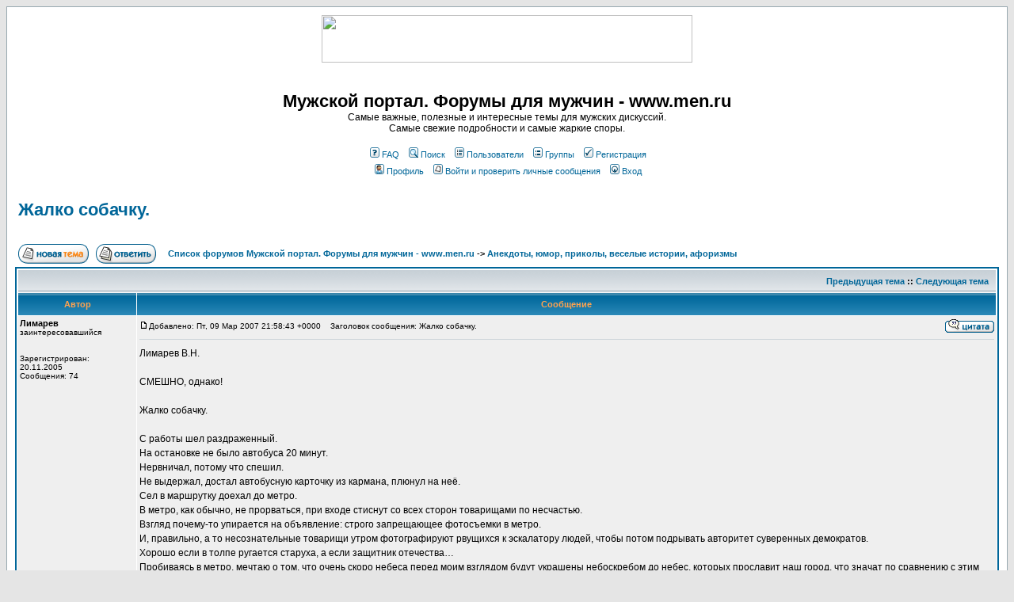

--- FILE ---
content_type: text/html; charset=CP1251
request_url: http://forum.men.ru/forum/viewtopic.php?t=11876&sid=844fafce8cd1c61ca2c1ec0ef9acde62
body_size: 10034
content:
<!DOCTYPE HTML PUBLIC "-//W3C//DTD HTML 4.01 Transitional//EN">
<html dir="ltr">
<head>
<meta http-equiv="Content-Type" content="text/html; charset=windows-1251">
<meta http-equiv="Content-Style-Type" content="text/css">
<meta name="keywords" content="Просмотр темы - Жалко собачку. Анекдоты, юмор, приколы, веселые истории, афоризмы Мужской портал. Форумы для мужчин - www.men.ru">
<meta name="description" content="Просмотр темы - Жалко собачку. Анекдоты, юмор, приколы, веселые истории, афоризмы Самые важные, полезные и интересные темы для мужских дискуссий.<br> Самые свежие подробности и самые жаркие споры.">

<link rel="top" href="./index.php?sid=c1f15cb751fd52c33318b21836101701" title="Список форумов Мужской портал. Форумы для мужчин - www.men.ru" />
<link rel="search" href="./search.php?sid=c1f15cb751fd52c33318b21836101701" title="Поиск" />
<link rel="help" href="./faq.php?sid=c1f15cb751fd52c33318b21836101701" title="FAQ" />
<link rel="author" href="./memberlist.php?sid=c1f15cb751fd52c33318b21836101701" title="Пользователи" />
<link rel="prev" href="viewtopic.php?t=11876&amp;view=previous&amp;sid=c1f15cb751fd52c33318b21836101701" title="Предыдущая тема" />
<link rel="next" href="viewtopic.php?t=11876&amp;view=next&amp;sid=c1f15cb751fd52c33318b21836101701" title="Следующая тема" />
<link rel="up" href="viewforum.php?f=18&amp;sid=c1f15cb751fd52c33318b21836101701" title="Анекдоты, юмор, приколы, веселые истории, афоризмы" />
<link rel="chapter forum" href="viewforum.php?f=14&amp;sid=c1f15cb751fd52c33318b21836101701" title="Мужской клуб. Разговоры обо всем" />
<link rel="chapter forum" href="viewforum.php?f=1&amp;sid=c1f15cb751fd52c33318b21836101701" title="Женщины, любовь, психология отношений мужчин и женщин" />
<link rel="chapter forum" href="viewforum.php?f=22&amp;sid=c1f15cb751fd52c33318b21836101701" title="Секс, эротика, физиология полов" />
<link rel="chapter forum" href="viewforum.php?f=9&amp;sid=c1f15cb751fd52c33318b21836101701" title="Спорт, развлечения, отдых, здоровье, медицина" />
<link rel="chapter forum" href="viewforum.php?f=13&amp;sid=c1f15cb751fd52c33318b21836101701" title="Автомобили и другие средства транспорта" />
<link rel="chapter forum" href="viewforum.php?f=2&amp;sid=c1f15cb751fd52c33318b21836101701" title="Деньги, карьера, политика" />
<link rel="chapter forum" href="viewforum.php?f=11&amp;sid=c1f15cb751fd52c33318b21836101701" title="Дегустационный клуб" />
<link rel="chapter forum" href="viewforum.php?f=12&amp;sid=c1f15cb751fd52c33318b21836101701" title="Компьютеры, мобильная связь, цифровые устройства" />
<link rel="chapter forum" href="viewforum.php?f=15&amp;sid=c1f15cb751fd52c33318b21836101701" title="Новости" />
<link rel="chapter forum" href="viewforum.php?f=24&amp;sid=c1f15cb751fd52c33318b21836101701" title="Афиша культурных мероприятий" />
<link rel="chapter forum" href="viewforum.php?f=25&amp;sid=c1f15cb751fd52c33318b21836101701" title="Форум о музыке" />
<link rel="chapter forum" href="viewforum.php?f=18&amp;sid=c1f15cb751fd52c33318b21836101701" title="Анекдоты, юмор, приколы, веселые истории, афоризмы" />
<link rel="chapter forum" href="viewforum.php?f=16&amp;sid=c1f15cb751fd52c33318b21836101701" title="Интересные ссылки, частные объявления" />
<link rel="chapter forum" href="viewforum.php?f=26&amp;sid=c1f15cb751fd52c33318b21836101701" title="Женский уголок" />
<link rel="chapter forum" href="viewforum.php?f=19&amp;sid=c1f15cb751fd52c33318b21836101701" title="О сайте www.men.ru" />
<link rel="chapter forum" href="viewforum.php?f=21&amp;sid=c1f15cb751fd52c33318b21836101701" title="Молодежная тусовка" />
<link rel="chapter forum" href="viewforum.php?f=27&amp;sid=c1f15cb751fd52c33318b21836101701" title="Быт" />
<link rel="chapter forum" href="viewforum.php?f=28&amp;sid=c1f15cb751fd52c33318b21836101701" title="Архив" />
<link rel="chapter forum" href="viewforum.php?f=20&amp;sid=c1f15cb751fd52c33318b21836101701" title="Флейм" />

<title>Просмотр темы - Жалко собачку. Анекдоты, юмор, приколы, веселые истории, афоризмы - Мужской портал. Форумы для мужчин - www.men.ru</title>
<!-- link rel="stylesheet" href="templates/subSilver/subSilver.css" type="text/css" -->
<style type="text/css">
<!--
/*
  The original subSilver Theme for phpBB version 2+
  Created by subBlue design
  http://www.subBlue.com

  NOTE: These CSS definitions are stored within the main page body so that you can use the phpBB2
  theme administration centre. When you have finalised your style you could cut the final CSS code
  and place it in an external file, deleting this section to save bandwidth.
*/

/* General page style. The scroll bar colours only visible in IE5.5+ */
body {
	background-color: #E5E5E5;
	scrollbar-face-color: #DEE3E7;
	scrollbar-highlight-color: #FFFFFF;
	scrollbar-shadow-color: #DEE3E7;
	scrollbar-3dlight-color: #D1D7DC;
	scrollbar-arrow-color:  #006699;
	scrollbar-track-color: #EFEFEF;
	scrollbar-darkshadow-color: #98AAB1;
}

/* General font families for common tags */
font,th,td,p { font-family: Verdana, Arial, Helvetica, sans-serif }
a:link,a:active,a:visited { color : #006699; }
a:hover		{ text-decoration: underline; color : #DD6900; }
hr	{ height: 0px; border: solid #D1D7DC 0px; border-top-width: 1px;}

/* This is the border line & background colour round the entire page */
.bodyline	{ background-color: #FFFFFF; border: 1px #98AAB1 solid; }

/* This is the outline round the main forum tables */
.forumline	{ background-color: #FFFFFF; border: 2px #006699 solid; }

/* Main table cell colours and backgrounds */
td.row1	{ background-color: #EFEFEF; }
td.row2	{ background-color: #DEE3E7; }
td.row3	{ background-color: #D1D7DC; }

/*
  This is for the table cell above the Topics, Post & Last posts on the index.php page
  By default this is the fading out gradiated silver background.
  However, you could replace this with a bitmap specific for each forum
*/
td.rowpic {
		background-color: #FFFFFF;
		background-image: url(templates/subSilver/images/cellpic2.jpg);
		background-repeat: repeat-y;
}

/* Header cells - the blue and silver gradient backgrounds */
th	{
	color: #FFA34F; font-size: 11px; font-weight : bold;
	background-color: #006699; height: 25px;
	background-image: url(templates/subSilver/images/cellpic3.gif);
}

td.cat,td.catHead,td.catSides,td.catLeft,td.catRight,td.catBottom {
			background-image: url(templates/subSilver/images/cellpic1.gif);
			background-color:#D1D7DC; border: #FFFFFF; border-style: solid; height: 28px;
}

/*
  Setting additional nice inner borders for the main table cells.
  The names indicate which sides the border will be on.
  Don't worry if you don't understand this, just ignore it :-)
*/
td.cat,td.catHead,td.catBottom {
	height: 29px;
	border-width: 0px 0px 0px 0px;
}
th.thHead,th.thSides,th.thTop,th.thLeft,th.thRight,th.thBottom,th.thCornerL,th.thCornerR {
	font-weight: bold; border: #FFFFFF; border-style: solid; height: 28px;
}
td.row3Right,td.spaceRow {
	background-color: #D1D7DC; border: #FFFFFF; border-style: solid;
}

th.thHead,td.catHead { font-size: 12px; border-width: 1px 1px 0px 1px; }
th.thSides,td.catSides,td.spaceRow	 { border-width: 0px 1px 0px 1px; }
th.thRight,td.catRight,td.row3Right	 { border-width: 0px 1px 0px 0px; }
th.thLeft,td.catLeft	  { border-width: 0px 0px 0px 1px; }
th.thBottom,td.catBottom  { border-width: 0px 1px 1px 1px; }
th.thTop	 { border-width: 1px 0px 0px 0px; }
th.thCornerL { border-width: 1px 0px 0px 1px; }
th.thCornerR { border-width: 1px 1px 0px 0px; }

/* The largest text used in the index page title and toptic title etc. */
.maintitle	{
	font-weight: bold; font-size: 22px; font-family: "Trebuchet MS",Verdana, Arial, Helvetica, sans-serif;
	text-decoration: none; line-height : 120%; color : #000000;
}

/* General text */
.gen { font-size : 12px; }
.genmed { font-size : 11px; }
.gensmall { font-size : 10px; }
.gen,.genmed,.gensmall { color : #000000; }
a.gen,a.genmed,a.gensmall { color: #006699; text-decoration: none; }
a.gen:hover,a.genmed:hover,a.gensmall:hover	{ color: #DD6900; text-decoration: underline; }

/* The register, login, search etc links at the top of the page */
.mainmenu		{ font-size : 11px; color : #000000 }
a.mainmenu		{ text-decoration: none; color : #006699;  }
a.mainmenu:hover{ text-decoration: underline; color : #DD6900; }

/* Forum category titles */
.cattitle		{ font-weight: bold; font-size: 12px ; letter-spacing: 1px; color : #006699}
a.cattitle		{ text-decoration: none; color : #006699; }
a.cattitle:hover{ text-decoration: underline; }

/* Forum title: Text and link to the forums used in: index.php */
.forumlink		{ font-weight: bold; font-size: 12px; color : #006699; }
a.forumlink 	{ text-decoration: none; color : #006699; }
a.forumlink:hover{ text-decoration: underline; color : #DD6900; }

/* Used for the navigation text, (Page 1,2,3 etc) and the navigation bar when in a forum */
.nav			{ font-weight: bold; font-size: 11px; color : #000000;}
a.nav			{ text-decoration: none; color : #006699; }
a.nav:hover		{ text-decoration: underline; }

/* titles for the topics: could specify viewed link colour too */
.topictitle,h1,h2	{ font-weight: bold; font-size: 11px; color : #000000; }
a.topictitle:link   { text-decoration: none; color : #006699; }
a.topictitle:visited { text-decoration: none; color : #5493B4; }
a.topictitle:hover	{ text-decoration: underline; color : #DD6900; }

/* Name of poster in viewmsg.php and viewtopic.php and other places */
.name			{ font-size : 11px; color : #000000;}

/* Location, number of posts, post date etc */
.postdetails		{ font-size : 10px; color : #000000; }

/* The content of the posts (body of text) */
.postbody { font-size : 12px; line-height: 18px}
a.postlink:link	{ text-decoration: none; color : #006699 }
a.postlink:visited { text-decoration: none; color : #5493B4; }
a.postlink:hover { text-decoration: underline; color : #DD6900}

/* Quote & Code blocks */
.code {
	font-family: Courier, 'Courier New', sans-serif; font-size: 11px; color: #006600;
	background-color: #FAFAFA; border: #D1D7DC; border-style: solid;
	border-left-width: 1px; border-top-width: 1px; border-right-width: 1px; border-bottom-width: 1px
}

.quote {
	font-family: Verdana, Arial, Helvetica, sans-serif; font-size: 11px; color: #444444; line-height: 125%;
	background-color: #FAFAFA; border: #D1D7DC; border-style: solid;
	border-left-width: 1px; border-top-width: 1px; border-right-width: 1px; border-bottom-width: 1px
}

/* Copyright and bottom info */
.copyright		{ font-size: 10px; font-family: Verdana, Arial, Helvetica, sans-serif; color: #444444; letter-spacing: -1px;}
a.copyright		{ color: #444444; text-decoration: none;}
a.copyright:hover { color: #000000; text-decoration: underline;}

/* Form elements */
input,textarea, select {
	color : #000000;
	font: normal 11px Verdana, Arial, Helvetica, sans-serif;
	border-color : #000000;
}

/* The text input fields background colour */
input.post, textarea.post, select {
	background-color : #FFFFFF;
}

input { text-indent : 2px; }

/* The buttons used for bbCode styling in message post */
input.button {
	background-color : #EFEFEF;
	color : #000000;
	font-size: 11px; font-family: Verdana, Arial, Helvetica, sans-serif;
}

/* The main submit button option */
input.mainoption {
	background-color : #FAFAFA;
	font-weight : bold;
}

/* None-bold submit button */
input.liteoption {
	background-color : #FAFAFA;
	font-weight : normal;
}

/* This is the line in the posting page which shows the rollover
  help line. This is actually a text box, but if set to be the same
  colour as the background no one will know ;)
*/
.helpline { background-color: #DEE3E7; border-style: none; }

/* Import the fancy styles for IE only (NS4.x doesn't use the @import function) */
@import url("templates/subSilver/formIE.css");
-->
</style>
</head>
<body bgcolor="#E5E5E5" text="#000000" link="#006699" vlink="#5493B4">

<a name="top"></a>

<table width="100%" cellspacing="0" cellpadding="10" border="0" align="center">
	<tr>
		<td class="bodyline"><table width="100%" cellspacing="0" cellpadding="0" border="0">
            <tr><td align="center"><center><div align="center"><a href="http://porta.ru/porta.phtml?from=hotlinks"><img 
src="http://partner.porta.ru/banners/468/10.gif" 
width="468" height="60" border="0"></a><br>&nbsp;<br><!--begin of Rambler's Top100 code -->
<a href="http://top100.rambler.ru/top100/">
<img src="http://counter.rambler.ru/top100.cnt?558531" alt="" width=1 height=1 border=0></a>
<!--end of Top100 code-->

<!--Rating@Mail.ru COUNTER--><script language="JavaScript" type="text/javascript"><!--
d=document;var a='';a+=';r='+escape(d.referrer)
js=10//--></script><script language="JavaScript1.1" type="text/javascript"><!--
a+=';j='+navigator.javaEnabled()
js=11//--></script><script language="JavaScript1.2" type="text/javascript"><!--
s=screen;a+=';s='+s.width+'*'+s.height
a+=';d='+(s.colorDepth?s.colorDepth:s.pixelDepth)
js=12//--></script><script language="JavaScript1.3" type="text/javascript"><!--
js=13//--></script><script language="JavaScript" type="text/javascript"><!--
d.write('<img src="http://top.list.ru/counter'+
'?id=697706;js='+js+a+';rand='+Math.random()+
'" height=1 width=1/>')
if(11<js)d.write('<'+'!-- ')//--></script><noscript><img
src="http://top.list.ru/counter?js=na;id=697706"
height=1 width=1 alt=""/></noscript><script language="JavaScript" type="text/javascript"><!--
if(11<js)d.write('--'+'>')//--></script><!--/COUNTER-->
</div></center></td></tr>
			<tr>
				<td align="center" width="100%" valign="middle"><span class="maintitle">Мужской портал. Форумы для мужчин - www.men.ru</span><br /><span class="gen">Самые важные, полезные и интересные темы для мужских дискуссий.<br> Самые свежие подробности и самые жаркие споры.<br />&nbsp; </span>
				<table cellspacing="0" cellpadding="2" border="0">
					<tr>
						<td align="center" valign="top" nowrap="nowrap"><span class="mainmenu">&nbsp;<a href="faq.php?sid=c1f15cb751fd52c33318b21836101701" class="mainmenu"><img src="templates/subSilver/images/icon_mini_faq.gif" width="12" height="13" border="0" alt="FAQ" hspace="3" />FAQ</a></span><span class="mainmenu">&nbsp; &nbsp;<a href="search.php?sid=c1f15cb751fd52c33318b21836101701" class="mainmenu"><img src="templates/subSilver/images/icon_mini_search.gif" width="12" height="13" border="0" alt="Поиск" hspace="3" />Поиск</a>&nbsp; &nbsp;<a href="memberlist.php?sid=c1f15cb751fd52c33318b21836101701" class="mainmenu"><img src="templates/subSilver/images/icon_mini_members.gif" width="12" height="13" border="0" alt="Пользователи" hspace="3" />Пользователи</a>&nbsp; &nbsp;<a href="groupcp.php?sid=c1f15cb751fd52c33318b21836101701" class="mainmenu"><img src="templates/subSilver/images/icon_mini_groups.gif" width="12" height="13" border="0" alt="Группы" hspace="3" />Группы</a>&nbsp;
						&nbsp;<a href="profile.php?mode=register&amp;sid=c1f15cb751fd52c33318b21836101701" class="mainmenu"><img src="templates/subSilver/images/icon_mini_register.gif" width="12" height="13" border="0" alt="Регистрация" hspace="3" />Регистрация</a></span>&nbsp;
						</td>
					</tr>
					<tr>
						<td height="25" align="center" valign="top" nowrap="nowrap"><span class="mainmenu">&nbsp;<a href="profile.php?mode=editprofile&amp;sid=c1f15cb751fd52c33318b21836101701" class="mainmenu"><img src="templates/subSilver/images/icon_mini_profile.gif" width="12" height="13" border="0" alt="Профиль" hspace="3" />Профиль</a>&nbsp; &nbsp;<a href="privmsg.php?folder=inbox&amp;sid=c1f15cb751fd52c33318b21836101701" class="mainmenu"><img src="templates/subSilver/images/icon_mini_message.gif" width="12" height="13" border="0" alt="Войти и проверить личные сообщения" hspace="3" />Войти и проверить личные сообщения</a>&nbsp; &nbsp;<a href="login.php?sid=c1f15cb751fd52c33318b21836101701" class="mainmenu"><img src="templates/subSilver/images/icon_mini_login.gif" width="12" height="13" border="0" alt="Вход" hspace="3" />Вход</a>&nbsp;</span></td>
					</tr>
				</table></td>
			</tr>
		</table>

		<br />


<table width="100%" cellspacing="2" cellpadding="2" border="0">
  <tr>
	<td align="left" valign="bottom" colspan="2"><a class="maintitle" href="viewtopic.php?t=11876&amp;start=0&amp;postdays=0&amp;postorder=asc&amp;highlight=&amp;sid=c1f15cb751fd52c33318b21836101701">Жалко собачку.</a><br />
	  <span class="gensmall"><b></b><br />
	  &nbsp; </span></td>
  </tr>
</table>

<table width="100%" cellspacing="2" cellpadding="2" border="0">
  <tr>
	<td align="left" valign="bottom" nowrap="nowrap"><span class="nav"><a href="posting.php?mode=newtopic&amp;f=18&amp;st=1&amp;sid=c1f15cb751fd52c33318b21836101701"><img src="templates/subSilver/images/lang_russian_tu/post.gif" border="0" alt="Начать новую тему" align="middle" /></a>&nbsp;&nbsp;&nbsp;<a href="posting.php?mode=reply&amp;t=11876&amp;st=1&amp;sid=c1f15cb751fd52c33318b21836101701"><img src="templates/subSilver/images/lang_russian_tu/reply.gif" border="0" alt="Ответить на тему" align="middle" /></a></span></td>
	<td align="left" valign="middle" width="100%"><span class="nav">&nbsp;&nbsp;&nbsp;<a href="index.php?sid=c1f15cb751fd52c33318b21836101701" class="nav">Список форумов Мужской портал. Форумы для мужчин - www.men.ru</a>
	  -> <a href="viewforum.php?f=18&amp;sid=c1f15cb751fd52c33318b21836101701" class="nav">Анекдоты, юмор, приколы, веселые истории, афоризмы</a></span></td>
  </tr>
</table>

<table class="forumline" width="100%" cellspacing="1" cellpadding="3" border="0">
	<tr align="right">
		<td class="catHead" colspan="2" height="28"><span class="nav"><a href="viewtopic.php?t=11876&amp;view=previous&amp;sid=c1f15cb751fd52c33318b21836101701" class="nav">Предыдущая тема</a> :: <a href="viewtopic.php?t=11876&amp;view=next&amp;sid=c1f15cb751fd52c33318b21836101701" class="nav">Следующая тема</a> &nbsp;</span></td>
	</tr>
	
	<tr>
		<th class="thLeft" width="150" height="26" nowrap="nowrap">Автор</th>
		<th class="thRight" nowrap="nowrap">Сообщение</th>
	</tr>
	<tr>
		<td width="150" align="left" valign="top" class="row1"><span class="name"><a name="199871"></a><b>Лимарев</b></span><br /><span class="postdetails">заинтересовавшийся<br /><br /><br />Зарегистрирован: 20.11.2005<br />Сообщения: 74<br /></span><br /></td>
		<td class="row1" width="100%" height="28" valign="top"><table width="100%" border="0" cellspacing="0" cellpadding="0">
			<tr>
				<td width="100%"><a href="viewtopic.php?p=199871&amp;sid=c1f15cb751fd52c33318b21836101701#199871"><img src="templates/subSilver/images/icon_minipost.gif" width="12" height="9" alt="Сообщение" title="Сообщение" border="0" /></a><span class="postdetails">Добавлено: Пт, 09 Мар 2007 21:58:43 +0000<span class="gen">&nbsp;</span>&nbsp; &nbsp;Заголовок сообщения: Жалко собачку.</span></td>
				<td valign="top" nowrap="nowrap"><a href="posting.php?mode=quote&amp;p=199871&amp;sid=c1f15cb751fd52c33318b21836101701"><img src="templates/subSilver/images/lang_russian_tu/icon_quote.gif" alt="Ответить с цитатой" title="Ответить с цитатой" border="0" /></a>   </td>
			</tr>
			<tr>
				<td colspan="2"><hr /></td>
			</tr>
			<tr>
				<td colspan="2"><span class="postbody">Лимарев В.Н.
<br />

<br />
СМЕШНО, однако!
<br />

<br />
Жалко собачку.
<br />

<br />
С работы шел раздраженный.
<br />
На остановке не было автобуса 20 минут.
<br />
Нервничал, потому что спешил.
<br />
Не выдержал, достал автобусную карточку из кармана, плюнул на неё.
<br />
Сел в маршрутку доехал до метро.
<br />
В метро, как обычно, не прорваться, при входе  стиснут со всех сторон товарищами по несчастью.
<br />
 Взгляд почему-то  упирается на  объявление: строго запрещающее фотосъемки в метро.
<br />
 И, правильно, а то несознательные товарищи утром фотографируют рвущихся к эскалатору людей, чтобы потом подрывать авторитет суверенных демократов.
<br />
Хорошо если в толпе ругается старуха, а если защитник отечества…
<br />
Пробиваясь в метро, мечтаю о том, что очень скоро небеса перед моим взглядом будут украшены небоскребом до небес, которых прославит наш город, что значат по сравнению с этим великим замыслом  трудности мелких людей.
<br />
Но все же нервничаю, потому что спешу.
<br />
Наконец я у цели, бросаюсь в очередь к заветному окошку. 
<br />
Терпеливо жду два часа.
<br />
Передо мной всего пять человек.
<br />
Ждут все, некоторые матершинники ругаются.
<br />
Некоторые требуют начальство.
<br />
Но я жду, потому что надеюсь отправить заказное письмо за границу.
<br />
Жду, когда служащие почты, наконец, закончат подкинутую им денежную халтуру, и начнут обсуживать людей стоящих у окошка.
<br />
Какой-то наглый старик стал кричать что-то несуразное, ему вежливо ответили: «Кому не нравится - может идти домой».
<br />
Я  пошел домой, потом поехал на метро…
<br />
Продолжал нервничать, но уже никуда не спешил.
<br />
При выходе из метро в толпе меня вынесло между лоточниками, которых, перегородив половина прохода, пытаются всучить все что угодно от соленых огурцов, до чайных сервизов.
<br />
Очередной раз подумал о том, что если эту барахолку организовывают рядом стоящие милиционеры, то это в интересах нашей рыночной экономики.
<br />
Наконец дома, уселся у телевизора.
<br />
По мере просмотра передачи, перестал нервничать, наконец, я счастлив, так как по телевизору мне рассказывают о том, что руководство нашего государства проявляет о нас неусыпную заботу, что выявляются недостатки и виновные несут наказание.
<br />
Я никуда не спешу, запечатанный конверт лежит рядом, адресат подождет; мои проблемы не имеют государственное значение.
<br />
Передача о том, как мучаются бродячие собаки, отстреливая их негуманными способами, вызывает, жалось к несчастным.
<br />
Я готов им простить мою покусанную ногу. Мы же люди и должны терпеть. 
<br />
При просмотре жутких сцен, моя душа протестует и кричит.
<br />
Не мучьте сволочи животных, мы же суверенные демократы – гуманисты, мы не позволим зверства по отношению к животным
<br />
Я огорчен, я возмущен, я хватаюсь за авторучку, и рождаются стихи протеста:
<br />

<br />
«О нежности, гуманности, здоровье
<br />
Идет передач сплошная череда
<br />
И подвывает диктору собачка
<br />
Любимое животное вождя».
<br />

<br />
Я еще раз внимательно просмотрел написанное, проверяя сам себя: террорист я или нет. Мне страшно: могут объявить террористом, и я не смогу участвовать в «волеизъявлении народа»… 
<br />
Суверенные демократы из партии власти строго настрого потребовали не допускать террористов к избирательным урнам.
<br />

<br />
Санкт-Петербург, 6 марта 2007 года.
<br />

<br />
На сайте:
<br />
<a href="http://limarevvn.ru/nol4.htm" target="_blank">http://limarevvn.ru/nol4.htm</a></span><span class="gensmall"></span></td>
			</tr>
		</table></td>
	</tr>
	<tr>
		<td class="row1" width="150" align="left" valign="middle"><span class="nav"><a href="#top" class="nav">Вернуться к началу</a></span></td>
		<td class="row1" width="100%" height="28" valign="bottom" nowrap="nowrap"><table cellspacing="0" cellpadding="0" border="0" height="18" width="18">
			<tr>
				<td valign="middle" nowrap="nowrap"><a href="profile.php?mode=viewprofile&amp;u=2974&amp;sid=c1f15cb751fd52c33318b21836101701"><img src="templates/subSilver/images/lang_russian_tu/icon_profile.gif" alt="Посмотреть профиль" title="Посмотреть профиль" border="0" /></a> <a href="privmsg.php?mode=post&amp;u=2974&amp;sid=c1f15cb751fd52c33318b21836101701"><img src="templates/subSilver/images/lang_russian_tu/icon_pm.gif" alt="Отправить личное сообщение" title="Отправить личное сообщение" border="0" /></a>     <script language="JavaScript" type="text/javascript"><!--

	if ( navigator.userAgent.toLowerCase().indexOf('mozilla') != -1 && navigator.userAgent.indexOf('5.') == -1 && navigator.userAgent.indexOf('6.') == -1 )
		document.write(' ');
	else
		document.write('</td><td>&nbsp;</td><td valign="top" nowrap="nowrap"><div style="position:relative"><div style="position:absolute"></div><div style="position:absolute;left:3px;top:-1px"></div></div>');

				//--></script><noscript></noscript></td>
			</tr>
		</table></td>
	</tr>
	<tr>
		<td class="spaceRow" colspan="2" height="1"><img src="templates/subSilver/images/spacer.gif" alt="" width="1" height="1" /></td>
	</tr>
	<tr align="center">
		<td class="catBottom" colspan="2" height="28"><table cellspacing="0" cellpadding="0" border="0">
			<tr><form method="post" action="viewtopic.php?t=11876&amp;start=0&amp;sid=c1f15cb751fd52c33318b21836101701">
				<td align="center"><span class="gensmall">Показать сообщения: <select name="postdays"><option value="0" selected="selected">все сообщения</option><option value="1">за последний день</option><option value="7">за последние 7 дней</option><option value="14">за последние 2 недели</option><option value="30">за последний месяц</option><option value="90">за последние 3 месяца</option><option value="180">за последние 6 месяцев</option><option value="364">за последний год</option></select>&nbsp;<select name="postorder"><option value="asc" selected="selected">Начиная со старых</option><option value="desc">Начиная с новых</option></select>&nbsp;<input type="submit" value="Перейти" class="liteoption" name="submit" /></span></td>
			</form></tr>
		</table></td>
	</tr>
</table>

<table width="100%" cellspacing="2" cellpadding="2" border="0" align="center">
  <tr>
	<td align="left" valign="middle" nowrap="nowrap"><span class="nav"><a href="posting.php?mode=newtopic&amp;f=18&amp;st=1&amp;sid=c1f15cb751fd52c33318b21836101701"><img src="templates/subSilver/images/lang_russian_tu/post.gif" border="0" alt="Начать новую тему" align="middle" /></a>&nbsp;&nbsp;&nbsp;<a href="posting.php?mode=reply&amp;t=11876&amp;st=1&amp;sid=c1f15cb751fd52c33318b21836101701"><img src="templates/subSilver/images/lang_russian_tu/reply.gif" border="0" alt="Ответить на тему" align="middle" /></a></span></td>
	<td align="left" valign="middle" width="100%"><span class="nav">&nbsp;&nbsp;&nbsp;<a href="index.php?sid=c1f15cb751fd52c33318b21836101701" class="nav">Список форумов Мужской портал. Форумы для мужчин - www.men.ru</a>
	  -> <a href="viewforum.php?f=18&amp;sid=c1f15cb751fd52c33318b21836101701" class="nav">Анекдоты, юмор, приколы, веселые истории, афоризмы</a></span></td>
	<td align="right" valign="top" nowrap="nowrap"><span class="gensmall">Часовой пояс: GMT +3:00</span><br /><span class="nav"></span>
	  </td>
  </tr>
  <tr>
	<td align="left" colspan="3"><span class="nav">Страница <b>1</b> из <b>1</b></span></td>
  </tr>
</table>

<table width="100%" cellspacing="2" border="0" align="center">
  <tr>
	<td width="40%" valign="top" nowrap="nowrap" align="left"><span class="gensmall"></span><br />
	  &nbsp;<br />
	  </td>
	<td align="right" valign="top" nowrap="nowrap">
<form method="get" name="jumpbox" action="viewforum.php?sid=c1f15cb751fd52c33318b21836101701" onSubmit="if(document.jumpbox.f.value == -1){return false;}"><table cellspacing="0" cellpadding="0" border="0">
	<tr>
		<td nowrap="nowrap"><span class="gensmall">Перейти:&nbsp;<select name="f" onchange="if(this.options[this.selectedIndex].value != -1){ forms['jumpbox'].submit() }"><option value="-1">Выбери форум</option><option value="-1">&nbsp;</option><option value="-1">Основные форумы</option><option value="-1">----------------</option><option value="14">Мужской клуб. Разговоры обо всем</option><option value="1">Женщины, любовь, психология отношений мужчин и женщин</option><option value="22">Секс, эротика, физиология полов</option><option value="9">Спорт, развлечения, отдых, здоровье, медицина</option><option value="13">Автомобили и другие средства транспорта</option><option value="2">Деньги, карьера, политика</option><option value="11">Дегустационный клуб</option><option value="12">Компьютеры, мобильная связь, цифровые устройства</option><option value="-1">&nbsp;</option><option value="-1">Дополнительные форумы</option><option value="-1">----------------</option><option value="15">Новости</option><option value="24">Афиша культурных мероприятий</option><option value="25">Форум о музыке</option><option value="18"selected="selected">Анекдоты, юмор, приколы, веселые истории, афоризмы</option><option value="16">Интересные ссылки, частные объявления</option><option value="26">Женский уголок</option><option value="19">О сайте www.men.ru</option><option value="21">Молодежная тусовка</option><option value="27">Быт</option><option value="28">Архив</option><option value="20">Флейм</option></select><input type="hidden" name="sid" value="c1f15cb751fd52c33318b21836101701" />&nbsp;<input type="submit" value="Перейти" class="liteoption" /></span></td>
	</tr>
</table></form>

<span class="gensmall">Ты <b>не можешь</b> начинать темы<br />Ты <b>не можешь</b> отвечать на сообщения<br />Ты <b>не можешь</b> редактировать свои сообщения<br />Ты <b>не можешь</b> удалять свои сообщения<br />Ты <b>не можешь</b> голосовать в опросах<br /></span></td>
  </tr>
</table>


<div align="center"><span class="copyright"><br /><br />
<!--
	We request you retain the full copyright notice below including the link to www.phpbb.com.
	This not only gives respect to the large amount of time given freely by the developers
	but also helps build interest, traffic and use of phpBB 2.0. If you cannot (for good
	reason) retain the full copyright we request you at least leave in place the
	Powered by phpBB line, with phpBB linked to www.phpbb.com. If you refuse
	to include even this then support on our forums may be affected.

	The phpBB Group : 2002
// -->
Powered by <a href="http://www.phpbb.com/" target="_phpbb" class="copyright">phpBB</a> &copy; 2001, 2005 phpBB Group<br /></span></div>
		</td>
	</tr>
</table>
<!-- HotLog -->

<script language="javascript">

hotlog_js="1.0";

hotlog_r=""+Math.random()+"&s=183518&im=105&r="+escape(document.referrer)+"&pg="+

escape(window.location.href);

document.cookie="hotlog=1; path=/"; hotlog_r+="&c="+(document.cookie?"Y":"N");

</script><script language="javascript1.1">

hotlog_js="1.1";hotlog_r+="&j="+(navigator.javaEnabled()?"Y":"N")</script>

<script language="javascript1.2">

hotlog_js="1.2";

hotlog_r+="&wh="+screen.width+'x'+screen.height+"&px="+

(((navigator.appName.substring(0,3)=="Mic"))?

screen.colorDepth:screen.pixelDepth)</script>

<script language="javascript1.3">hotlog_js="1.3"</script>

<script language="javascript">hotlog_r+="&js="+hotlog_js;

document.write("<a href='http://click.hotlog.ru/?183518' target='_top'><img "+

" src='http://hit8.hotlog.ru/cgi-bin/hotlog/count?"+

hotlog_r+"&' border=0 width=88 height=31 alt=HotLog></a>")</script>

<noscript><a href=http://click.hotlog.ru/?183518 target=_top><img

src="http://hit8.hotlog.ru/cgi-bin/hotlog/count?s=183518&im=105" border=0 

width="88" height="31" alt="HotLog"></a></noscript>

<!-- /HotLog -->



<!-- SpyLOG f:0211 -->

<script language="javascript"><!--

Mu="u5582.62.spylog.com";Md=document;Mnv=navigator;Mp=1;

Mn=(Mnv.appName.substring(0,2)=="Mi")?0:1;Mrn=Math.random();

Mt=(new Date()).getTimezoneOffset();

Mz="p="+Mp+"&rn="+Mrn+"&t="+Mt;

My="";

My+="<a href='http://"+Mu+"/cnt?cid=558262&f=3&p="+Mp+"&rn="+Mrn+"' target='_blank'>";

My+="<img src='http://"+Mu+"/cnt?cid=558262&"+Mz+"&r="+escape(Md.referrer)+"&pg="+escape(window.location.href)+"' border=0 width=88 height=31 alt='SpyLOG'>";

My+="</a>";Md.write(My);//--></script><noscript>

<a href="http://u5582.62.spylog.com/cnt?cid=558262&f=3&p=1" target="_blank">

<img src="http://u5582.62.spylog.com/cnt?cid=558262&p=1" alt='SpyLOG' border='0' width=88 height=31 >

</a></noscript>

<!-- SpyLOG -->



<!--begin of Top100 logo-->

<a href="http://top100.rambler.ru/top100/"><img src="http://top100-images.rambler.ru/top100/banner-88x31-rambler-black2.gif" alt="Rambler's Top100" width=88 height=31 border=0></a> 

<!--end of Top100 logo -->



<!-- doski.ru rating begin -->

<a href="http://top.doski.ru/?id=1153" target=_blank><img src="http://top.doski.ru/top.gif?id=1153" width=88 height=31 border=0 alt="Рейтинг Досок Объявлений"></a>

<!-- doski.ru rating end -->

<!--Rating@Mail.ru LOGO--><a target=_top
href="http://top.mail.ru/jump?from=697706"><img
src="http://top.list.ru/counter?id=697706;t=109;l=1"
border=0 height=18 width=88
alt="Рейтинг@Mail.ru"/></a><!--/LOGO-->

<!--LiveInternet counter--><script language="JavaScript"><!--
document.write('<a href="http://www.liveinternet.ru/click" '+
'target=liveinternet><img src="http://counter.yadro.ru/hit?t23.5;r'+
escape(document.referrer)+((typeof(screen)=='undefined')?'':
';s'+screen.width+'*'+screen.height+'*'+(screen.colorDepth?
screen.colorDepth:screen.pixelDepth))+';'+Math.random()+
'" alt="liveinternet.ru: показано число посетителей за сегодн\я" '+
'border=0 width=88 height=15></a>')//--></script><!--/LiveInternet-->

<!-- BESTFORUMS  TOP -->
<script language="javascript">
MT_js="1.0";MT_r=""+Math.random()+"&s=1&r="+escape(document.referrer)+"&pg="+escape(window.location.href);document.cookie="MT=1; path=/"; MT_r+="&c="+(document.cookie?"Y":"N");
</script>
<script language="javascript1.1">
MT_js="1.1";MT_r+="&j="+(navigator.javaEnabled()?"Y":"N")
</script>
<script language="javascript1.2">
MT_js="1.2";MT_r+="&wh="+screen.width+'x'+screen.height+"&px="+(((navigator.appName.substring(0,3)=="Mic"))?screen.colorDepth:screen.pixelDepth)
</script>
<script language="javascript1.3">MT_js="1.3"</script> 
<script language="javascript">
MT_r+="&js="+MT_js;document.write("<a href='http://www.bestforums.net/' target='_blank'><img "+" src='http://www.bestforums.net/view.php?id=1307&img=15&rand="+MT_r+"&' border='0' width='88' height='31' alt='Лучшие форумы рунета' ></a>")
</script> 
<noscript>
<a href="http://www.bestforums.net/" target="_blank"><img src="http://www.bestforums.net/view.php?id=1307&img=15" border="0" width="88" height="31" alt='Лучшие форумы рунета'></a>
</noscript>
<!-- /BESTFORUMS TOP -->
</body>
</html>

